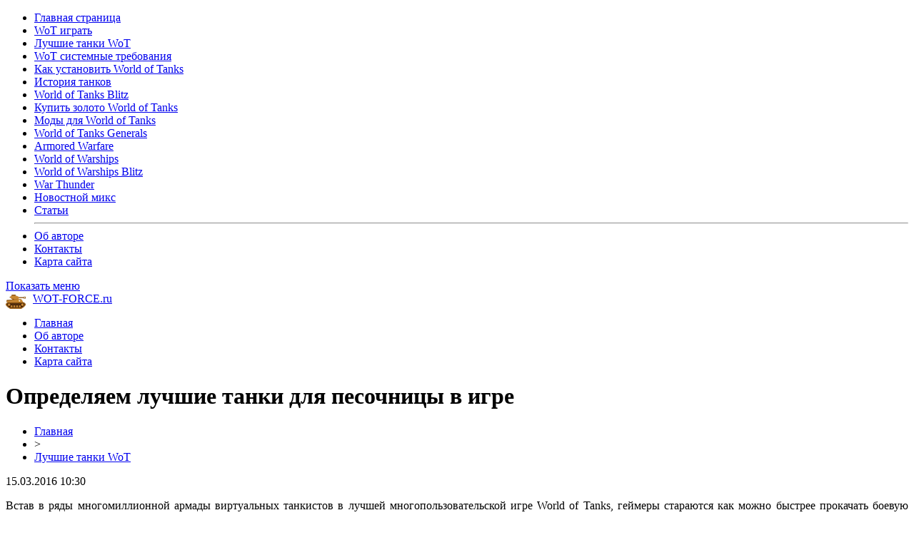

--- FILE ---
content_type: text/html; charset=UTF-8
request_url: https://wot-force.ru/luchie-tanki-wot/196-luchshie-tanki-dlya-pesochnitsyi.html
body_size: 10089
content:
<!DOCTYPE html PUBLIC "-//W3C//DTD XHTML 1.0 Transitional//EN" "http://www.w3.org/TR/xhtml1/DTD/xhtml1-transitional.dtd">
<html xmlns="http://www.w3.org/1999/xhtml">
<head>
<meta http-equiv="Content-Type" content="text/html; charset=utf-8" />
<meta name="viewport" content="width=device-width, initial-scale=1">
<title>Определяем лучшие танки для песочницы в игре</title>
<meta name="description" content="Встав в ряды многомиллионной армады виртуальных танкистов в лучшей многопользовательской игре World of Tanks, геймеры стараются как можно быстрее прокачать боевую технику более высоких левелов, проходя танки первого-третьего уровня за свободный опыт. Не все бронемашины, в особенности танки начальных уровней, отличаются высокими техническими показателями и доставляют удовольствие от игры." />
<meta name="keywords" content="Определяем, лучшие, танки, для, песочницы, игре" />

<link rel="icon" href="https://wot-force.ru/favicon.png" type="image/png" />
<link rel="stylesheet" href="https://wot-force.ru/wp-content/themes/site/style.css" type="text/css" />
<script src="https://ajax.googleapis.com/ajax/libs/jquery/3.1.1/jquery.min.js"></script>
<link href='https://fonts.googleapis.com/css?family=Cuprum:400,400italic&subset=cyrillic&display=swap' rel='stylesheet' type='text/css'><link rel="canonical" href="https://wot-force.ru/luchie-tanki-wot/196-luchshie-tanki-dlya-pesochnitsyi.html" />
</head>

<body>


<div class="mobile_menu_container">
    <div class="mobile_menu_content">
        <ul>
		<li><a href="https://wot-force.ru/">Главная страница</a></li>
		<li><a href="https://wot-force.ru/wot-igrat">WoT играть</a></li>
		<li><a href="https://wot-force.ru/luchie-tanki-wot">Лучшие танки WoT</a></li>
		<li><a href="https://wot-force.ru/wot-sistemniye-trebovaniya">WoT системные требования</a></li>
		<li><a href="https://wot-force.ru/kak-ustanovit-world-of-tanks">Как установить World of Tanks</a></li>
		<li><a href="https://wot-force.ru/istoriya-tankov">История танков</a></li>
		<li><a href="https://wot-force.ru/world-of-tanks-blitz">World of Tanks Blitz</a></li>
		<li><a href="https://wot-force.ru/kupit-zoloto-world-of-tanks">Купить золото World of Tanks</a></li>
		<li><a href="https://wot-force.ru/mody-dlya-world-of-tanks">Моды для World of Tanks</a></li>
		<li><a href="https://wot-force.ru/world-of-tanks-generals">World of Tanks Generals</a></li>
		<li><a href="https://wot-force.ru/armored-warfare">Armored Warfare</a></li>
		<li><a href="https://wot-force.ru/world-of-warships">World of Warships</a></li>
		<li><a href="https://wot-force.ru/world-of-warships-blitz">World of Warships Blitz</a></li>
		<li><a href="https://wot-force.ru/war-thunder">War Thunder</a></li>
		<li><a href="https://wot-force.ru/mixa">Новостной микс</a></li>
		<li><a href="https://wot-force.ru/articles">Статьи</a></li>
		<hr/>
			<li><a href="https://wot-force.ru/avtore.html">Об авторе</a></li>
			<li><a href="https://wot-force.ru/kontakti.html">Контакты</a></li>
			<li><a href="https://wot-force.ru/karta-sajta.html">Карта сайта</a></li>
        </ul>
    </div>
</div>
<div class="mobile_menu_overlay"></div>

<div class="menuhec">
	<a href="#" class="mobile_menu">Показать меню</a>
</div>



<div id="preheadtop">
<div id="headtop">
	<div id="headlogo">
		<img src="https://wot-force.ru/plogo.png" style="float:left;margin-right:10px;margin-top:3px;" /><a href="https://wot-force.ru/">WOT-FORCE.ru</a>
	</div>
	<div id="headmenu">
		<ul>
			<li><a href="https://wot-force.ru/">Главная</a></li>
			<li><a href="https://wot-force.ru/avtore.html">Об авторе</a></li>
			<li><a href="https://wot-force.ru/kontakti.html">Контакты</a></li>
			<li><a href="https://wot-force.ru/karta-sajta.html">Карта сайта</a></li>
		</ul>
	</div>	
</div>
</div>


<div id="main">
<div id="content">
	<h1>Определяем лучшие танки для песочницы в игре</h1>
	<div class="inlenta">
		<div id="breadcrumb"><ul><li><a href="https://wot-force.ru">Главная</a></li><li>&gt;</li><li><a href="https://wot-force.ru/luchie-tanki-wot">Лучшие танки WoT</a></li></ul></div>		<div id="datecont">15.03.2016 10:30</div>
	</div>
	
	
	
	<div id="samtext">
			<p style="text-align: justify;">Встав в ряды многомиллионной армады виртуальных танкистов в лучшей многопользовательской игре World of Tanks, геймеры стараются как можно быстрее прокачать боевую технику более высоких левелов, проходя танки первого-третьего уровня за свободный опыт. Не все бронемашины, в особенности танки начальных уровней, отличаются высокими техническими показателями и доставляют удовольствие от игры. Но все же, перед тем, как вступить во «взрослый мир» танков, новичкам стоит набраться опыта, разобраться в механике игры.</p>
<p><img data-src="https://wot-force.ru/wp-content/uploads/2016/03/luchshaya-tehnika-dlya-pesochnitsyi-v-wot.jpg" data-lazy-type="image" width="640" height="auto" alt="Лучшая техника для песочницы " title="Лучшая техника для песочницы " style="display: block; margin-left: auto; margin-right: auto;" class="lazyload contimg" /></p>
<p>  <span id="more-196"></span>  </p>
<p style="text-align: justify;">И в этом поможет игра в «песочнице», на танках 1-4-го уровня. Многие опытные игроки, имея в ангаре несколько топов и приличное количество боев, для повышения рейтинга эффективности, статистики, просто для фана, порой играют на технике низких левелов. И в этом разделе мы поговорим о лучших танках для песочницы в игре ВоТ.</p>
<h2 style="text-align: left;">Обзор боевой техники 1-4 левелов</h2>
<p style="text-align: justify;">Нельзя не сказать, что каждая нация и уровень имеют своих «героев», которые являются настоящей грозой рандома. Как уже было отмечено, бои в песочнице проходят на танках 1-4 уровня. Мелкоуровневые машины практически лишены бронирования, не все имеют высокомощные пушки. Но именно эта особенность бронемашин позволяет получить навыки осторожной, <a href="https://wot-force.ru/wot-igrat/98-world-of-tanks-sovety-novichkam.html" target="_blank" title="Советы для новичков " rel="noopener noreferrer">продуманной игры</a>, научиться выбирать правильную тактику и стратегию. Бесценный опыт, полученный в «песочнице», в дальнейшем поможет эффективно применять топовую технику, принимая участие в танковых баталиях, командных боях, ротах, укрепрайонах или в сражениях на Глобальной карте.</p>
<h3 style="text-align: left;">Танки первого уровня</h3>
<p style="text-align: justify;">В игре каждая ветка развития любой нации начинается с проходного танка первого уровня. На начальных уровнях нет конкретного понятия «лучший» или «худший» танк. Достаточно выбрать машину в прокачиваемой ветке для развития навыков экипажа. Наш краткий обзор поможет пределить лучшие танки для нагиба в песочнице, которые в умелых руках готовы показать отличные результаты на полях сражений.</p>
<p style="text-align: justify;">Особого внимания заслуживает техника Великобритании, где первый танк представлен средним танком, имеющим самые большие габариты в игре, среди всех существующих моделей. Советскую ветку развития открывает танк МС1, который имеет как сильные, так и слабые стороны, поэтому многие игроки оставляют эту машину для фана.</p>
<p><img data-src="https://wot-force.ru/wp-content/uploads/2016/03/tank-mc1-v-wot.jpg" data-lazy-type="image" width="640" height="auto" alt="Танк МС1 в WoT" title="Танк МС1 в WoT" style="display: block; margin-left: auto; margin-right: auto;" class="lazyload contimg" /></p>
<p style="text-align: justify;">Одним из наиболее лучших представителей «песочницы» можно назвать американский танк T1 Cunningham, который по сравнению со своими одноклассниками получил самый большой обзор, скорострельную пулеметную пушку с хорошим пробитием. К преимуществам Т1 можно отнести хорошую динамику, скорость, маневренность и маскировку. Благодаря высоким показателям скорострельности и бронепробития маленький «нагибатор» за считанные секунды способен превратить вражеские танки в решето.</p>
<p style="text-align: justify;">Довольно неплохие характеристики получил танк Германии Leichttraktor, и танчик первого уровня <a href="https://wot-force.ru/luchie-tanki-wot/193-cheshskaya-vetka-tankov-v-world-of-tanks.html" target="_blank" title="Чешские танки в игре " rel="noopener noreferrer">чехословацкой ветки развития</a>. Leichttraktor может похвастаться довольно неплохим, как для первых левелов бронированием, точной, как и у все «немцев» пушкой с неплохим бронепробитием. Довольно интересный экземпляр – танк kolohousenka, который открывает ветку Чехии. В первую очередь бросается в глаза необычный дизайн бронемашины. Танк не отличается динамикой и скоростью, но зато получил неплохое бронирование и точное орудие с хорошим бронепробитием.</p>
<p><img data-src="https://wot-force.ru/wp-content/uploads/2016/03/kolohousenka-v-world-of-tanks.jpg" data-lazy-type="image" width="640" height="auto" alt="Танк Kolohousenka в игре " title="Танк Kolohousenka в игре " style="display: block; margin-left: auto; margin-right: auto;" class="lazyload contimg" /></p>
<h2 style="text-align: left;">Танки второго уровня</h2>
<p style="text-align: justify;">Если танки первого уровня имеют три ярких представителя, второй уровень представлен более разнообразными боевыми машинами, включая ПТ-САУ и артиллерию. На втором уровне внимания заслуживают такие машины как:</p>
<ol>
<li style="text-align: justify;">T2 Light Tank- премиумный танк.</li>
<li style="text-align: justify;">Pz.Kpfw. II.</li>
<li style="text-align: justify;">Cruiser Mk. III.</li>
<li style="text-align: justify;">Бт-2.</li>
<li style="text-align: justify;">M2 Light Tank.</li>
<li style="text-align: justify;">PzKpfw 38H735 (f).</li>
</ol>
<p style="text-align: justify;">PzKpfw 38H735 (f) можно смело назвать минимаусом второго уровня, благодаря впечатляющему круговому бронированию корпуса. Одноклассники с трудом пробивают эту машину, а первоуровневым машинам встреча с лютым соперником грозит выходом в ангар. Помимо бронирования немец получил точную пушку с высоким уровнем бронепробития и разовым уроном. Статистика побед по серверам на этом танке составляет 56-58%.</p>
<p style="text-align: justify;"></p>
<p style="text-align: justify;">T2 Light Tank – самый быстрый танк в игре, поэтому понравится любителям <a href="https://wot-force.ru/luchie-tanki-wot/95-samiye-bystrye-tanki-v-world-of-tanks.html" target="_blank" title="Самая быстрая техника в WoT " rel="noopener noreferrer">быстрых покатушек</a> и динамичного геймплея. Мощный двигатель позволит не только засветить расположение вражеских сил, но и сбить захват собственной базы. Внимания заслуживает пулеметная пушка, которая за одно попадание снимает 12 ед. прочности. Аналогичными параметрами оснащен M2 Light Tank – динамичный танк-разведчик, который открывает ветку развития США средняков и тяжей в ВоТ.</p>
<p><img data-src="https://wot-force.ru/wp-content/uploads/2016/03/m2-light-tank-v-wot.jpg" data-lazy-type="image" width="623" height="auto" alt="M2 Light Tank в WoT" title="M2 Light Tank в WoT" style="display: block; margin-left: auto; margin-right: auto;" class="lazyload contimg" /></p>
<p style="text-align: justify;">Играя в «песочнице», многие геймеры пренебрегают таким классом техники, как противотанковые самоходные установки (ПТ-САУ). Огневой потенциал, большие показатели бронепробития, хороший радиус обзора, маневренность делает эти низкоуровневые машины опасными врагами на полях танковых баталий в World of Tanks. Разобраться и понять всю специфику сражений на ПТ-шках поможет именно игра на низких левелах. Среди ПТ-САУ второго уровня стоит прокомментировать советский АТ-1 и американский Т-18. Эту боевую технику очень часто можно увидеть в ангарах опытных игроков.</p>
<p style="text-align: justify;">Несмотря на отсутствие бронирования, Т18 обладает хорошим бронированием (толщина лобовой брони 51 мм, боковой – 32мм), точным орудием с большим разовым уроном и хорошим бронепробитием. Эта машина является серьезным противником на поле боя, особенно с прокаченным экипажем. Недостатком можно считать отсутствие поворотной башни. Игра на Т18, используя сильные стороны этого танка. можно не только получить удовольствие от игры, но и поднять себе статистику. Советская АТ1 обладает схожими характеристиками с американской бронемашиной. Достаточно грозным противником машину делает пушка с высокой скорострельностью и <a href="https://wot-force.ru/luchie-tanki-wot/105-samiy-bronirovanniy-tank-v-world-of-tanks.html" target="_blank" title="Самые бронированные танки в игре " rel="noopener noreferrer">неплохое бронирование</a>.</p>
<p><img data-src="https://wot-force.ru/wp-content/uploads/2016/03/tank-at1-v-wot.jpg" data-lazy-type="image" width="640" height="auto" alt="АТ1 в игре " title="АТ1 в игре " style="display: block; margin-left: auto; margin-right: auto;" class="lazyload contimg" /></p>
<h3 style="text-align: left;">Техника 3-го левела</h3>
<p style="text-align: justify;">Большинство техники 3-го левела является улучшенными, более модернизированными копиями танков второго уровня. Стальные монстры имеют больше прочности и мощное вооружение. На 3-м уровне игрокам доступны для освоения все имеющиеся классы техники в игре – тяжелые, средние, легкие, противотанковые самоходки, АРТ-САУ. Светляки и СТ, размещенные на этом левеле, прекрасно справляются с задачами разведчиков, передавая расстановку техники соперника, идеально подходят для повышения статы в игре.</p>
<p style="text-align: justify;">Выбирая, на каком танке лучше играть в песочнице, обзор начнем не как обычно с тяжелых танков, которые скорее являются проходными машинами, а именно с СТ и ЛТ. Среди СТ-шек и ЛТ 3-го левела внимания заслуживают такие машины, как: германский Pz.Kpfw. IV Ausf. A, машину японского танкостроения Type 97 Chi-Ha, советский БТ-7, Т-127, Т-46, Бт-7-артиллерийский, танк чешского танкостроения ST vz.39. В стане ПТ-Сау отметим немецкую ПТ-шку Marder II. Несмотря на слабое бронирование, низкую динамику, Marder II, благодаря <a href="https://wot-force.ru/luchie-tanki-wot/119-samiye-nezametniye-tanki-v-world-of-tanks.html" target="_blank" title="Самая незаметная техника в WoT " rel="noopener noreferrer">отличной маскировке</a>, мощному оружию, комфортным УГН самоходка уверенно выдерживает столкновения с танками более высоких уровней, пробивая даже таких мастодонтов, как КВ-1. Поклонникам артиллерии стоит обратить внимание на СУ-26.</p>
<p style="text-align: center;"><img data-src="https://wot-force.ru/wp-content/uploads/2016/03/marder-ii-v-world-of-tanks.jpg" data-lazy-type="image" width="640" height="auto" alt="Marder II в игре " title="Marder II в игре " class="lazyload contimg" /></p>
<p style="text-align: justify;">Отдельно хочется остановиться на прославленном БТ-7, который сочетает в себе отличную обзорность, прекрасную проходимость, высокую динамику и хорошую маневренность. Огневая мощь представлена лучшей 37-мм пушкой, с 58 мм пробитием и скоростью стрельбы в 29 выстр/мин. Учитывая компактные размеры, высокую подвижность, динамику и маневренность, Т-46 идеально подходит на роль разведчика. Скорострельная, точная пушка может не только уничтожать АРТ-Сау соперников, но и доставляет немало неприятных моментов ПТ и медленным ТТ. Огневая сила позиционирует эту технику, как танк поддержки главных сил на флангах.</p>
<p style="text-align: justify;">Довольно приятный в прохождении чехословацкий танк ST vz.39, он по сути является немецким клоном. Отсутствие бронирования компенсирует точная скорострельная пушка с перезарядкой в 3 секунды и 82-мм бронепробитием.</p>
<h3 style="text-align: left;">Техника 4-го левела Мира танков</h3>
<p style="text-align: justify;">Рассматривая, лучшие танки песочницы, нельзя не упомянуть бронетехнику <a href="https://wot-force.ru/luchie-tanki-wot/167-luchshiy-tank-4-urovnya-v-world-of-tanks.html" target="_blank" title="Лучшая техника на 4-м уровне " rel="noopener noreferrer">четвертого левела</a>. Танки этого уровня раскрыты в большом разнообразии, существенно отличаются по своим характеристикам от бронемашин 1-3-го левелов, определяют дальнейшие ветки прокачиваемой техники, приоткрывая завесу настоящей серьезной игры.</p>
<p style="text-align: justify;">Среди лучших машин 4-го уровня отметим: советскую СТ-шку Т-28, ПТ-САУ Су-85Б. В американском дереве развития отдать предпочтение стоит немецкой ПТ Hetzer, Т-40, Pz.Kpfw. II Ausf, американский М5А1.</p>
<p><img data-src="https://wot-force.ru/wp-content/uploads/2016/03/t-28-v-world-of-tanks.jpg" data-lazy-type="image" width="640" height="auto" alt="T-28 в игре " title="T-28 в игре " style="display: block; margin-left: auto; margin-right: auto;" class="lazyload contimg" /></p>
<h2 style="text-align: left;">Итог</h2>
<p style="text-align: justify;">Рассмотрев краткий обзор низкоуровневых машин для игры в «песочнице», составленный по мнению игроков, можно сделать вывод: игра на технику первых-четвертых уровней, независимо от выбранной нации, может доставить не меньшее удовольствие, чем сражения на топовой технике. Многие игроки с большим уровнем эффективности и опытом добились максимальных <a href="https://wot-force.ru/wot-igrat/120-kak-podnyat-statistiku-v-world-of-tanks.html" target="_blank" title="Учимся поднимать стату в WoT " rel="noopener noreferrer">результатов и статистики</a> именно в боях на низкоуровневой технике. Каждый танк, представленный в ВоТ, обладает своими ТТХ, имеет свои преимущества и недостатки, поэтому, грамотно продуманная тактика и стратегия в игре на машинах 1-4-го уровня позволит не только получить опыт для дальнейших, более серьезных баталий, но и доставит ожидаемое удовольствие от игры.</p>
	</div>	

<div id="alsor">
<p><img src="https://wot-force.ru/wp-content/themes/site/images/li.png" width="6" height="9" style="margin-right:6px;" /><a href="https://wot-force.ru/luchie-tanki-wot/10158-world-of-tanks-obzor-tipov-tankov.html">World of Tanks — обзор типов танков</a></p>
<p><img src="https://wot-force.ru/wp-content/themes/site/images/li.png" width="6" height="9" style="margin-right:6px;" /><a href="https://wot-force.ru/war-thunder/300-malenkie-sekrety-i-khitrosti.html">Маленькие секреты и хитрости</a></p>
<p><img src="https://wot-force.ru/wp-content/themes/site/images/li.png" width="6" height="9" style="margin-right:6px;" /><a href="https://wot-force.ru/wot-sistemniye-trebovaniya/299-nastroyka-videokartyi-nvidia-dlya-igryi-world-of-tanks.html">Настраиваем видеокарту Nvidia для WoT</a></p>
<p><img src="https://wot-force.ru/wp-content/themes/site/images/li.png" width="6" height="9" style="margin-right:6px;" /><a href="https://wot-force.ru/wot-igrat/298-boevoy-propusk-wot-2020.html">Что такое Боевой пропуск в World of Tanks</a></p>
<p><img src="https://wot-force.ru/wp-content/themes/site/images/li.png" width="6" height="9" style="margin-right:6px;" /><a href="https://wot-force.ru/war-thunder/297-obzor-igryi-war-thunder.html">Игра War Thunder - в чем ее преимущества?</a></p>
<p><img src="https://wot-force.ru/wp-content/themes/site/images/li.png" width="6" height="9" style="margin-right:6px;" /><a href="https://wot-force.ru/mixa/11222-ustanovka-elektrokarniza-dlya-udobnogo-upravleniya-shtorami-doma.html">Установка электрокарниза для удобного управления шторами дома</a></p>
</div>


</div>

<div id="sidebar">

<div id="rubrota">
	<div class="placer"></div><div class="placert">Рубрики</div>
	<ul>
		<li><a href="https://wot-force.ru/wot-igrat">WoT играть</a></li>
		<li><a href="https://wot-force.ru/luchie-tanki-wot">Лучшие танки WoT</a></li>
		<li><a href="https://wot-force.ru/wot-sistemniye-trebovaniya">WoT системные требования</a></li>
		<li><a href="https://wot-force.ru/kak-ustanovit-world-of-tanks">Как установить World of Tanks</a></li>
		<li><a href="https://wot-force.ru/istoriya-tankov">История танков</a></li>
		<li><a href="https://wot-force.ru/world-of-tanks-blitz">World of Tanks Blitz</a></li>
		<li><a href="https://wot-force.ru/kupit-zoloto-world-of-tanks">Купить золото World of Tanks</a></li>
		<li><a href="https://wot-force.ru/mody-dlya-world-of-tanks">Моды для World of Tanks</a></li>
		<li><a href="https://wot-force.ru/world-of-tanks-generals">World of Tanks Generals</a></li>
		<li><a href="https://wot-force.ru/armored-warfare">Armored Warfare</a></li>
		<li><a href="https://wot-force.ru/world-of-warships">World of Warships</a></li>
		<li><a href="https://wot-force.ru/world-of-warships-blitz">World of Warships Blitz</a></li>
		<li><a href="https://wot-force.ru/war-thunder">War Thunder</a></li>
		<li><a href="https://wot-force.ru/mixa">Новостной микс</a></li>
		<li><a href="https://wot-force.ru/articles">Статьи</a></li>
	</ul>
</div>


<div id="rubrota">
	<div class="placer"></div><div class="placert">Новости</div>
	<div class="sidepost">
			<p><span>10:08</span> <a href="https://wot-force.ru/luchie-tanki-wot/10158-world-of-tanks-obzor-tipov-tankov.html">World of Tanks — обзор типов танков</a></p>
			<p><span>09:41</span> <a href="https://wot-force.ru/war-thunder/300-malenkie-sekrety-i-khitrosti.html">Маленькие секреты и хитрости</a></p>
			<p><span>08:58</span> <a href="https://wot-force.ru/wot-sistemniye-trebovaniya/299-nastroyka-videokartyi-nvidia-dlya-igryi-world-of-tanks.html">Настраиваем видеокарту Nvidia для WoT</a></p>
			<p><span>11:31</span> <a href="https://wot-force.ru/wot-igrat/298-boevoy-propusk-wot-2020.html">Что такое Боевой пропуск в World of Tanks</a></p>
			<p><span>13:57</span> <a href="https://wot-force.ru/war-thunder/297-obzor-igryi-war-thunder.html">Игра War Thunder - в чем ее преимущества?</a></p>
			<p><span>08:11</span> <a href="https://wot-force.ru/war-thunder/296-war-thunder-skolko-vesit.html">Сколько весит игра War Thunder?</a></p>
			<p><span>12:20</span> <a href="https://wot-force.ru/kak-ustanovit-world-of-tanks/295-ne-udalos-podklyuchitsya-k-servisu-obnovleniy-world-of-tanks.html">Ошибка подключения к сервису обновлений WoT - решаем проблему</a></p>
			<p><span>10:57</span> <a href="https://wot-force.ru/war-thunder/294-sistemnyie-trebovaniya-war-thunder-2019.html">Системные требования War Thunder в 2019 году</a></p>
			<p><span>08:59</span> <a href="https://wot-force.ru/kak-ustanovit-world-of-tanks/293-kak-ustanovit-world-of-tanks-cherez-game-center.html">Устанавливаем WoT через Wargaming Game Center</a></p>
			<p><span>08:28</span> <a href="https://wot-force.ru/war-thunder/292-kak-udalit-war-thunder-s-kompyutera-polnostyu.html">Правильное удаление игры War Thunder</a></p>
			<p><span>09:06</span> <a href="https://wot-force.ru/articles/6287-pool-of-radiance-ruins-of-myth-drannor-prohozhdenie-chast-15.html">POOL OF RADIANCE: RUINS OF MYTH DRANNOR - прохождение, часть 15</a></p>
			<p><span>20:02</span> <a href="https://wot-force.ru/articles/6292-obzor-novogodnego-obnovleniya-zimniy-prazdnik.html">Бассейны и аксессуары intex для вашей семьи</a></p>
			<p><span>02:46</span> <a href="https://wot-force.ru/articles/6288-pool-of-radiance-ruins-of-myth-drannor-prohozhdenie-chast-14.html">POOL OF RADIANCE: RUINS OF MYTH DRANNOR - прохождение, часть 14</a></p>
			<p><span>11:14</span> <a href="https://wot-force.ru/articles/6293-obzor-team-sonic-racing.html">Обзор Team Sonic Racing</a></p>
			<p><span>16:07</span> <a href="https://wot-force.ru/articles/6289-pool-of-radiance-ruins-of-myth-drannor-prohozhdenie-chast-13.html">POOL OF RADIANCE: RUINS OF MYTH DRANNOR - прохождение, часть 13</a></p>
			<p><span>09:31</span> <a href="https://wot-force.ru/articles/2410-gayd-po-sovetskomu-premium-tt-8-urovnya-obekt-703-variant-ii-wot.html">Гайд по советскому премиум ТТ 8 уровня Объект 703 Вариант II WoT</a></p>
			<p><span>08:54</span> <a href="https://wot-force.ru/articles/6290-pool-of-radiance-ruins-of-myth-drannor-prohozhdenie-chast-12.html">POOL OF RADIANCE: RUINS OF MYTH DRANNOR - прохождение, часть 12</a></p>
			<p><span>07:36</span> <a href="https://wot-force.ru/articles/6291-pool-of-radiance-ruins-of-myth-drannor-prohozhdenie-chast-11.html">POOL OF RADIANCE: RUINS OF MYTH DRANNOR - прохождение, часть 11</a></p>
			<p><span>08:08</span> <a href="https://wot-force.ru/articles/6306-pool-of-radiance-ruins-of-myth-drannor-prohozhdenie-chast-10.html">POOL OF RADIANCE: RUINS OF MYTH DRANNOR - прохождение, часть 10</a></p>
			<p><span>15:59</span> <a href="https://wot-force.ru/articles/6294-obzor-periferii-predator-igrovoy-ryukzak-mysh-konstruktor-i-kovrik-pokryvalo.html">Обзор периферии Predator: игровой рюкзак, мышь-конструктор и коврик-покрывало</a></p>
				<p><span>06:17</span> <a href="https://wot-force.ru/mixa/11222-ustanovka-elektrokarniza-dlya-udobnogo-upravleniya-shtorami-doma.html">Установка электрокарниза для удобного управления шторами дома</a></p>
			<p><span>21:11</span> <a href="https://wot-force.ru/mixa/11221-iskusstvo-vybora-kak-ya-nashel-svoj-igrovoj-oazis.html">Искусство выбора: как я нашел свой игровой оазис на prime-casino.site</a></p>
			<p><span>01:53</span> <a href="https://wot-force.ru/mixa/11219-rejtingi-v-internete-vybor-i-osobennosti.html">Рейтинги казино в интернете: выбор и особенности</a></p>
		</div>
</div>


</div>
</div>



<div id="indafoot">
	<div id="footfoot">
				2026 &copy; "<a href="https://wot-force.ru/">wot-force.ru</a>". Все права защищены. <a href="https://wot-force.ru/sitemap.xml">Карта сайта</a> | <a href="mailto:nadberezovik@gmail.com">Написать письмо</a>
	</div>
</div>



<script type="text/javascript">
$(function() {
    $(document).on("click", ".mobile_menu_container .parent", function(e) {
        e.preventDefault();
        $(".mobile_menu_container .activity").removeClass("activity");
        $(this).siblings("ul").addClass("loaded").addClass("activity");
    });
    $(document).on("click", ".mobile_menu_container .back", function(e) {
        e.preventDefault();
        $(".mobile_menu_container .activity").removeClass("activity");
        $(this).parent().parent().removeClass("loaded");
        $(this).parent().parent().parent().parent().addClass("activity");
    });
    $(document).on("click", ".mobile_menu", function(e) {
        e.preventDefault();
        $(".mobile_menu_container").addClass("loaded");
        $(".mobile_menu_overlay").fadeIn();
    });
    $(document).on("click", ".mobile_menu_overlay", function(e) {
        $(".mobile_menu_container").removeClass("loaded");
        $(this).fadeOut(function() {
            $(".mobile_menu_container .loaded").removeClass("loaded");
            $(".mobile_menu_container .activity").removeClass("activity");
        });
    });
})
</script>

<!--noindex-->
    <script>
    document.addEventListener("DOMContentLoaded", function() {
      var lazyImages = [].slice.call(document.querySelectorAll("img.lazyload"));
      if ("IntersectionObserver" in window) {
        var lazyImageObserver = new IntersectionObserver(function(entries, observer) {
          entries.forEach(function(entry) {
            if (entry.isIntersecting) {
              var lazyImage = entry.target;
              lazyImage.src = lazyImage.dataset.src;
              lazyImageObserver.unobserve(lazyImage);
            }
          });
        });
        lazyImages.forEach(function(lazyImage) {
          lazyImageObserver.observe(lazyImage);
        });
      } else {
        // Фоллбек на обычную загрузку изображений, если Intersection Observer не поддерживается.
        lazyImages.forEach(function(lazyImage) {
          lazyImage.src = lazyImage.dataset.src;
        });
      }
    });
    </script>
    <script>
	document.addEventListener("DOMContentLoaded", function(event) {
	setTimeout( () => {
		let tDiv = document.createElement('div');
		let str = '<img src="https://counter.yadro.ru/hit?r' +
		escape(document.referrer) + ((typeof (screen) == 'undefined') ? '' :
		';s' + screen.width + '*' + screen.height + '*' + (screen.colorDepth ?
		screen.colorDepth : screen.pixelDepth)) + ';u' + escape(document.URL) +
		';' + Math.random() +
		'" alt="">';
		tDiv.innerHTML = str;
		document.body.appendChild(tDiv);
		
		let noScript = document.createElement('noscript');
		let tDiv2 = document.createElement('div');
		
		str = '<img src="https://mc.yandex.ru/watch/23172832" style="position:absolute; left:-9999px;" alt="" />';
		
		tDiv2.innerHTML = str;
		noScript.appendChild(tDiv2);
		document.body.appendChild(noScript);
		
		(function(m,e,t,r,i,k,a){m[i]=m[i]||function(){(m[i].a=m[i].a||[]).push(arguments)};
		   m[i].l=1*new Date();k=e.createElement(t),a=e.getElementsByTagName(t)[0],k.async=1,k.src=r,a.parentNode.insertBefore(k,a)})
		   (window, document, "script", "https://mc.yandex.ru/metrika/tag.js", "ym");
		   ym(23172832, "init", {
				clickmap:true,
				trackLinks:true,
				accurateTrackBounce:true,
				webvisor:true
		   });
		}, 2000);
	});
</script>
<!--/noindex-->

</body>

</html>